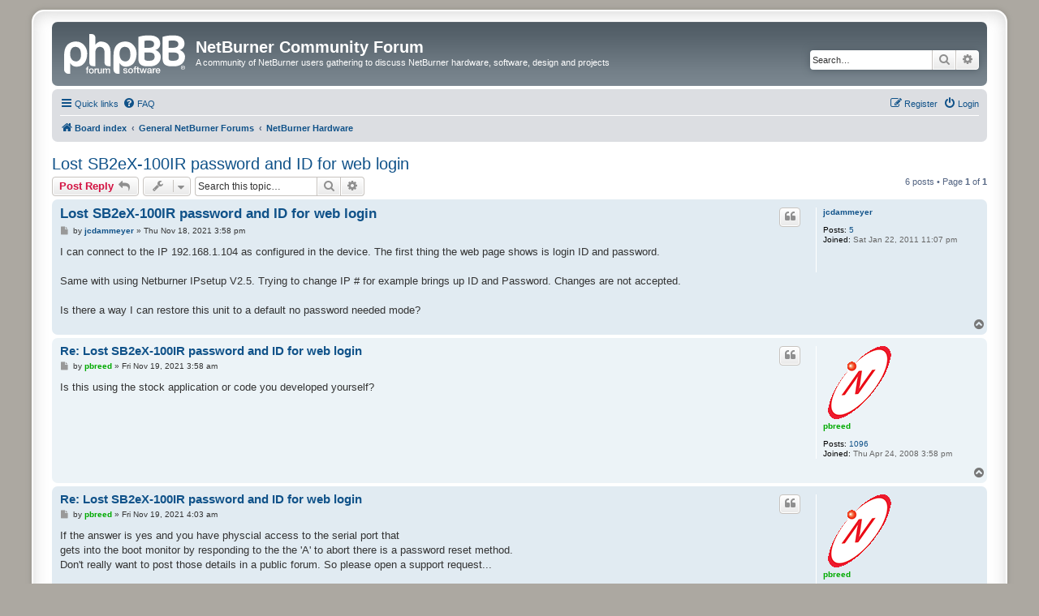

--- FILE ---
content_type: text/html; charset=UTF-8
request_url: https://forum.embeddedethernet.com/viewtopic.php?p=13565&sid=8b125cde79c93af2855ad9ae7d6bb409
body_size: 5490
content:
<!DOCTYPE html>
<html dir="ltr" lang="en-gb">
<head>
<meta charset="utf-8" />
<meta http-equiv="X-UA-Compatible" content="IE=edge">
<meta name="viewport" content="width=device-width, initial-scale=1" />

<title>Lost SB2eX-100IR password and ID for web login - NetBurner Community Forum</title>


	<link rel="canonical" href="https://forum.embeddedethernet.com/viewtopic.php?t=3194">

<!--
	phpBB style name: prosilver Special Edition
	Based on style:   prosilver (this is the default phpBB3 style)
	Original author:  Tom Beddard ( http://www.subBlue.com/ )
	Modified by:      phpBB Limited ( https://www.phpbb.com/ )
-->


<link href="./styles/prosilver/theme/normalize.css?assets_version=25" rel="stylesheet">
<link href="./styles/prosilver/theme/base.css?assets_version=25" rel="stylesheet">
<link href="./styles/prosilver/theme/utilities.css?assets_version=25" rel="stylesheet">
<link href="./styles/prosilver/theme/common.css?assets_version=25" rel="stylesheet">
<link href="./styles/prosilver/theme/links.css?assets_version=25" rel="stylesheet">
<link href="./styles/prosilver/theme/content.css?assets_version=25" rel="stylesheet">
<link href="./styles/prosilver/theme/buttons.css?assets_version=25" rel="stylesheet">
<link href="./styles/prosilver/theme/cp.css?assets_version=25" rel="stylesheet">
<link href="./styles/prosilver/theme/forms.css?assets_version=25" rel="stylesheet">
<link href="./styles/prosilver/theme/icons.css?assets_version=25" rel="stylesheet">
<link href="./styles/prosilver/theme/colours.css?assets_version=25" rel="stylesheet">
<link href="./styles/prosilver/theme/responsive.css?assets_version=25" rel="stylesheet">

<link href="./assets/css/font-awesome.min.css?assets_version=25" rel="stylesheet">
<link href="./styles/prosilver_se/theme/stylesheet.css?assets_version=25" rel="stylesheet">
<link href="./styles/prosilver/theme/en/stylesheet.css?assets_version=25" rel="stylesheet">




<!--[if lte IE 9]>
	<link href="./styles/prosilver/theme/tweaks.css?assets_version=25" rel="stylesheet">
<![endif]-->





</head>
<body id="phpbb" class="nojs notouch section-viewtopic ltr ">


<div id="wrap" class="wrap">
	<a id="top" class="top-anchor" accesskey="t"></a>
	<div id="page-header">
		<div class="headerbar" role="banner">
					<div class="inner">

			<div id="site-description" class="site-description">
				<a id="logo" class="logo" href="./index.php?sid=f6105e43dbd610849347070bf9d707c5" title="Board index">
					<span class="site_logo"></span>
				</a>
				<h1>NetBurner Community Forum</h1>
				<p>A community of NetBurner users gathering to discuss NetBurner hardware, software, design and projects</p>
				<p class="skiplink"><a href="#start_here">Skip to content</a></p>
			</div>

									<div id="search-box" class="search-box search-header" role="search">
				<form action="./search.php?sid=f6105e43dbd610849347070bf9d707c5" method="get" id="search">
				<fieldset>
					<input name="keywords" id="keywords" type="search" maxlength="128" title="Search for keywords" class="inputbox search tiny" size="20" value="" placeholder="Search…" />
					<button class="button button-search" type="submit" title="Search">
						<i class="icon fa-search fa-fw" aria-hidden="true"></i><span class="sr-only">Search</span>
					</button>
					<a href="./search.php?sid=f6105e43dbd610849347070bf9d707c5" class="button button-search-end" title="Advanced search">
						<i class="icon fa-cog fa-fw" aria-hidden="true"></i><span class="sr-only">Advanced search</span>
					</a>
					<input type="hidden" name="sid" value="f6105e43dbd610849347070bf9d707c5" />

				</fieldset>
				</form>
			</div>
						
			</div>
					</div>
				<div class="navbar" role="navigation">
	<div class="inner">

	<ul id="nav-main" class="nav-main linklist" role="menubar">

		<li id="quick-links" class="quick-links dropdown-container responsive-menu" data-skip-responsive="true">
			<a href="#" class="dropdown-trigger">
				<i class="icon fa-bars fa-fw" aria-hidden="true"></i><span>Quick links</span>
			</a>
			<div class="dropdown">
				<div class="pointer"><div class="pointer-inner"></div></div>
				<ul class="dropdown-contents" role="menu">
					
											<li class="separator"></li>
																									<li>
								<a href="./search.php?search_id=unanswered&amp;sid=f6105e43dbd610849347070bf9d707c5" role="menuitem">
									<i class="icon fa-file-o fa-fw icon-gray" aria-hidden="true"></i><span>Unanswered topics</span>
								</a>
							</li>
							<li>
								<a href="./search.php?search_id=active_topics&amp;sid=f6105e43dbd610849347070bf9d707c5" role="menuitem">
									<i class="icon fa-file-o fa-fw icon-blue" aria-hidden="true"></i><span>Active topics</span>
								</a>
							</li>
							<li class="separator"></li>
							<li>
								<a href="./search.php?sid=f6105e43dbd610849347070bf9d707c5" role="menuitem">
									<i class="icon fa-search fa-fw" aria-hidden="true"></i><span>Search</span>
								</a>
							</li>
					
										<li class="separator"></li>

									</ul>
			</div>
		</li>

				<li data-skip-responsive="true">
			<a href="/app.php/help/faq?sid=f6105e43dbd610849347070bf9d707c5" rel="help" title="Frequently Asked Questions" role="menuitem">
				<i class="icon fa-question-circle fa-fw" aria-hidden="true"></i><span>FAQ</span>
			</a>
		</li>
						
			<li class="rightside"  data-skip-responsive="true">
			<a href="./ucp.php?mode=login&amp;redirect=viewtopic.php%3Fp%3D13565&amp;sid=f6105e43dbd610849347070bf9d707c5" title="Login" accesskey="x" role="menuitem">
				<i class="icon fa-power-off fa-fw" aria-hidden="true"></i><span>Login</span>
			</a>
		</li>
					<li class="rightside" data-skip-responsive="true">
				<a href="./ucp.php?mode=register&amp;sid=f6105e43dbd610849347070bf9d707c5" role="menuitem">
					<i class="icon fa-pencil-square-o  fa-fw" aria-hidden="true"></i><span>Register</span>
				</a>
			</li>
						</ul>

	<ul id="nav-breadcrumbs" class="nav-breadcrumbs linklist navlinks" role="menubar">
				
		
		<li class="breadcrumbs" itemscope itemtype="https://schema.org/BreadcrumbList">

			
							<span class="crumb" itemtype="https://schema.org/ListItem" itemprop="itemListElement" itemscope><a itemprop="item" href="./index.php?sid=f6105e43dbd610849347070bf9d707c5" accesskey="h" data-navbar-reference="index"><i class="icon fa-home fa-fw"></i><span itemprop="name">Board index</span></a><meta itemprop="position" content="1" /></span>

											
								<span class="crumb" itemtype="https://schema.org/ListItem" itemprop="itemListElement" itemscope data-forum-id="1"><a itemprop="item" href="./viewforum.php?f=1&amp;sid=f6105e43dbd610849347070bf9d707c5"><span itemprop="name">General NetBurner Forums</span></a><meta itemprop="position" content="2" /></span>
															
								<span class="crumb" itemtype="https://schema.org/ListItem" itemprop="itemListElement" itemscope data-forum-id="3"><a itemprop="item" href="./viewforum.php?f=3&amp;sid=f6105e43dbd610849347070bf9d707c5"><span itemprop="name">NetBurner Hardware</span></a><meta itemprop="position" content="3" /></span>
							
					</li>

		
					<li class="rightside responsive-search">
				<a href="./search.php?sid=f6105e43dbd610849347070bf9d707c5" title="View the advanced search options" role="menuitem">
					<i class="icon fa-search fa-fw" aria-hidden="true"></i><span class="sr-only">Search</span>
				</a>
			</li>
			</ul>

	</div>
</div>
	</div>

	
	<a id="start_here" class="anchor"></a>
	<div id="page-body" class="page-body" role="main">
		
		
<h2 class="topic-title"><a href="./viewtopic.php?t=3194&amp;sid=f6105e43dbd610849347070bf9d707c5">Lost SB2eX-100IR password and ID for web login</a></h2>
<!-- NOTE: remove the style="display: none" when you want to have the forum description on the topic body -->
<div style="display: none !important;">Discussion to talk about hardware related topics only.<br /></div>


<div class="action-bar bar-top">
	
			<a href="./posting.php?mode=reply&amp;t=3194&amp;sid=f6105e43dbd610849347070bf9d707c5" class="button" title="Post a reply">
							<span>Post Reply</span> <i class="icon fa-reply fa-fw" aria-hidden="true"></i>
					</a>
	
			<div class="dropdown-container dropdown-button-control topic-tools">
		<span title="Topic tools" class="button button-secondary dropdown-trigger dropdown-select">
			<i class="icon fa-wrench fa-fw" aria-hidden="true"></i>
			<span class="caret"><i class="icon fa-sort-down fa-fw" aria-hidden="true"></i></span>
		</span>
		<div class="dropdown">
			<div class="pointer"><div class="pointer-inner"></div></div>
			<ul class="dropdown-contents">
																												<li>
					<a href="./viewtopic.php?t=3194&amp;sid=f6105e43dbd610849347070bf9d707c5&amp;view=print" title="Print view" accesskey="p">
						<i class="icon fa-print fa-fw" aria-hidden="true"></i><span>Print view</span>
					</a>
				</li>
											</ul>
		</div>
	</div>
	
			<div class="search-box" role="search">
			<form method="get" id="topic-search" action="./search.php?sid=f6105e43dbd610849347070bf9d707c5">
			<fieldset>
				<input class="inputbox search tiny"  type="search" name="keywords" id="search_keywords" size="20" placeholder="Search this topic…" />
				<button class="button button-search" type="submit" title="Search">
					<i class="icon fa-search fa-fw" aria-hidden="true"></i><span class="sr-only">Search</span>
				</button>
				<a href="./search.php?sid=f6105e43dbd610849347070bf9d707c5" class="button button-search-end" title="Advanced search">
					<i class="icon fa-cog fa-fw" aria-hidden="true"></i><span class="sr-only">Advanced search</span>
				</a>
				<input type="hidden" name="t" value="3194" />
<input type="hidden" name="sf" value="msgonly" />
<input type="hidden" name="sid" value="f6105e43dbd610849347070bf9d707c5" />

			</fieldset>
			</form>
		</div>
	
			<div class="pagination">
			6 posts
							&bull; Page <strong>1</strong> of <strong>1</strong>
					</div>
		</div>




			<div id="p13558" class="post has-profile bg2">
		<div class="inner">

		<dl class="postprofile" id="profile13558">
			<dt class="no-profile-rank no-avatar">
				<div class="avatar-container">
																			</div>
								<a href="./memberlist.php?mode=viewprofile&amp;u=2051&amp;sid=f6105e43dbd610849347070bf9d707c5" class="username">jcdammeyer</a>							</dt>

									
		<dd class="profile-posts"><strong>Posts:</strong> <a href="./search.php?author_id=2051&amp;sr=posts&amp;sid=f6105e43dbd610849347070bf9d707c5">5</a></dd>		<dd class="profile-joined"><strong>Joined:</strong> Sat Jan 22, 2011 11:07 pm</dd>		
		
						
						
		</dl>

		<div class="postbody">
						<div id="post_content13558">

					<h3 class="first">
						<a href="./viewtopic.php?p=13558&amp;sid=f6105e43dbd610849347070bf9d707c5#p13558">Lost SB2eX-100IR password and ID for web login</a>
		</h3>

													<ul class="post-buttons">
																																									<li>
							<a href="./posting.php?mode=quote&amp;p=13558&amp;sid=f6105e43dbd610849347070bf9d707c5" title="Reply with quote" class="button button-icon-only">
								<i class="icon fa-quote-left fa-fw" aria-hidden="true"></i><span class="sr-only">Quote</span>
							</a>
						</li>
														</ul>
							
						<p class="author">
									<a class="unread" href="./viewtopic.php?p=13558&amp;sid=f6105e43dbd610849347070bf9d707c5#p13558" title="Post">
						<i class="icon fa-file fa-fw icon-lightgray icon-md" aria-hidden="true"></i><span class="sr-only">Post</span>
					</a>
								<span class="responsive-hide">by <strong><a href="./memberlist.php?mode=viewprofile&amp;u=2051&amp;sid=f6105e43dbd610849347070bf9d707c5" class="username">jcdammeyer</a></strong> &raquo; </span><time datetime="2021-11-18T23:58:58+00:00">Thu Nov 18, 2021 3:58 pm</time>
			</p>
			
			
			
			
			<div class="content">I can connect to the IP 192.168.1.104 as configured in the device.  The first thing the web page shows is login ID and password.  <br>
<br>
Same with using Netburner IPsetup V2.5.  Trying to change IP # for example brings up ID and Password.  Changes are not accepted.<br>
<br>
Is there a way I can restore this unit to a default no password needed mode?</div>

			
			
									
						
										
						</div>

		</div>

				<div class="back2top">
						<a href="#top" class="top" title="Top">
				<i class="icon fa-chevron-circle-up fa-fw icon-gray" aria-hidden="true"></i>
				<span class="sr-only">Top</span>
			</a>
					</div>
		
		</div>
	</div>

				<div id="p13559" class="post has-profile bg1">
		<div class="inner">

		<dl class="postprofile" id="profile13559">
			<dt class="no-profile-rank has-avatar">
				<div class="avatar-container">
																<a href="./memberlist.php?mode=viewprofile&amp;u=59&amp;sid=f6105e43dbd610849347070bf9d707c5" class="avatar"><img class="avatar" src="./download/file.php?avatar=g4_1521655871.gif" width="90" height="90" alt="User avatar" /></a>														</div>
								<a href="./memberlist.php?mode=viewprofile&amp;u=59&amp;sid=f6105e43dbd610849347070bf9d707c5" style="color: #00AA00;" class="username-coloured">pbreed</a>							</dt>

									
		<dd class="profile-posts"><strong>Posts:</strong> <a href="./search.php?author_id=59&amp;sr=posts&amp;sid=f6105e43dbd610849347070bf9d707c5">1096</a></dd>		<dd class="profile-joined"><strong>Joined:</strong> Thu Apr 24, 2008 3:58 pm</dd>		
		
						
						
		</dl>

		<div class="postbody">
						<div id="post_content13559">

					<h3 >
						<a href="./viewtopic.php?p=13559&amp;sid=f6105e43dbd610849347070bf9d707c5#p13559">Re: Lost SB2eX-100IR password and ID for web login</a>
		</h3>

													<ul class="post-buttons">
																																									<li>
							<a href="./posting.php?mode=quote&amp;p=13559&amp;sid=f6105e43dbd610849347070bf9d707c5" title="Reply with quote" class="button button-icon-only">
								<i class="icon fa-quote-left fa-fw" aria-hidden="true"></i><span class="sr-only">Quote</span>
							</a>
						</li>
														</ul>
							
						<p class="author">
									<a class="unread" href="./viewtopic.php?p=13559&amp;sid=f6105e43dbd610849347070bf9d707c5#p13559" title="Post">
						<i class="icon fa-file fa-fw icon-lightgray icon-md" aria-hidden="true"></i><span class="sr-only">Post</span>
					</a>
								<span class="responsive-hide">by <strong><a href="./memberlist.php?mode=viewprofile&amp;u=59&amp;sid=f6105e43dbd610849347070bf9d707c5" style="color: #00AA00;" class="username-coloured">pbreed</a></strong> &raquo; </span><time datetime="2021-11-19T11:58:57+00:00">Fri Nov 19, 2021 3:58 am</time>
			</p>
			
			
			
			
			<div class="content">Is this using the stock application or code you developed yourself?</div>

			
			
									
						
										
						</div>

		</div>

				<div class="back2top">
						<a href="#top" class="top" title="Top">
				<i class="icon fa-chevron-circle-up fa-fw icon-gray" aria-hidden="true"></i>
				<span class="sr-only">Top</span>
			</a>
					</div>
		
		</div>
	</div>

				<div id="p13560" class="post has-profile bg2">
		<div class="inner">

		<dl class="postprofile" id="profile13560">
			<dt class="no-profile-rank has-avatar">
				<div class="avatar-container">
																<a href="./memberlist.php?mode=viewprofile&amp;u=59&amp;sid=f6105e43dbd610849347070bf9d707c5" class="avatar"><img class="avatar" src="./download/file.php?avatar=g4_1521655871.gif" width="90" height="90" alt="User avatar" /></a>														</div>
								<a href="./memberlist.php?mode=viewprofile&amp;u=59&amp;sid=f6105e43dbd610849347070bf9d707c5" style="color: #00AA00;" class="username-coloured">pbreed</a>							</dt>

									
		<dd class="profile-posts"><strong>Posts:</strong> <a href="./search.php?author_id=59&amp;sr=posts&amp;sid=f6105e43dbd610849347070bf9d707c5">1096</a></dd>		<dd class="profile-joined"><strong>Joined:</strong> Thu Apr 24, 2008 3:58 pm</dd>		
		
						
						
		</dl>

		<div class="postbody">
						<div id="post_content13560">

					<h3 >
						<a href="./viewtopic.php?p=13560&amp;sid=f6105e43dbd610849347070bf9d707c5#p13560">Re: Lost SB2eX-100IR password and ID for web login</a>
		</h3>

													<ul class="post-buttons">
																																									<li>
							<a href="./posting.php?mode=quote&amp;p=13560&amp;sid=f6105e43dbd610849347070bf9d707c5" title="Reply with quote" class="button button-icon-only">
								<i class="icon fa-quote-left fa-fw" aria-hidden="true"></i><span class="sr-only">Quote</span>
							</a>
						</li>
														</ul>
							
						<p class="author">
									<a class="unread" href="./viewtopic.php?p=13560&amp;sid=f6105e43dbd610849347070bf9d707c5#p13560" title="Post">
						<i class="icon fa-file fa-fw icon-lightgray icon-md" aria-hidden="true"></i><span class="sr-only">Post</span>
					</a>
								<span class="responsive-hide">by <strong><a href="./memberlist.php?mode=viewprofile&amp;u=59&amp;sid=f6105e43dbd610849347070bf9d707c5" style="color: #00AA00;" class="username-coloured">pbreed</a></strong> &raquo; </span><time datetime="2021-11-19T12:03:29+00:00">Fri Nov 19, 2021 4:03 am</time>
			</p>
			
			
			
			
			<div class="content">If the answer is yes and you have physcial access to the serial port that<br>
gets into the boot monitor by responding to the the 'A' to abort there is a password reset method.<br>
Don't really want to post those details in a public forum. So please open a support request...</div>

			
			
									
						
										
						</div>

		</div>

				<div class="back2top">
						<a href="#top" class="top" title="Top">
				<i class="icon fa-chevron-circle-up fa-fw icon-gray" aria-hidden="true"></i>
				<span class="sr-only">Top</span>
			</a>
					</div>
		
		</div>
	</div>

				<div id="p13563" class="post has-profile bg1">
		<div class="inner">

		<dl class="postprofile" id="profile13563">
			<dt class="no-profile-rank no-avatar">
				<div class="avatar-container">
																			</div>
								<a href="./memberlist.php?mode=viewprofile&amp;u=2051&amp;sid=f6105e43dbd610849347070bf9d707c5" class="username">jcdammeyer</a>							</dt>

									
		<dd class="profile-posts"><strong>Posts:</strong> <a href="./search.php?author_id=2051&amp;sr=posts&amp;sid=f6105e43dbd610849347070bf9d707c5">5</a></dd>		<dd class="profile-joined"><strong>Joined:</strong> Sat Jan 22, 2011 11:07 pm</dd>		
		
						
						
		</dl>

		<div class="postbody">
						<div id="post_content13563">

					<h3 >
						<a href="./viewtopic.php?p=13563&amp;sid=f6105e43dbd610849347070bf9d707c5#p13563">Re: Lost SB2eX-100IR password and ID for web login</a>
		</h3>

													<ul class="post-buttons">
																																									<li>
							<a href="./posting.php?mode=quote&amp;p=13563&amp;sid=f6105e43dbd610849347070bf9d707c5" title="Reply with quote" class="button button-icon-only">
								<i class="icon fa-quote-left fa-fw" aria-hidden="true"></i><span class="sr-only">Quote</span>
							</a>
						</li>
														</ul>
							
						<p class="author">
									<a class="unread" href="./viewtopic.php?p=13563&amp;sid=f6105e43dbd610849347070bf9d707c5#p13563" title="Post">
						<i class="icon fa-file fa-fw icon-lightgray icon-md" aria-hidden="true"></i><span class="sr-only">Post</span>
					</a>
								<span class="responsive-hide">by <strong><a href="./memberlist.php?mode=viewprofile&amp;u=2051&amp;sid=f6105e43dbd610849347070bf9d707c5" class="username">jcdammeyer</a></strong> &raquo; </span><time datetime="2021-11-21T08:14:40+00:00">Sun Nov 21, 2021 12:14 am</time>
			</p>
			
			
			
			
			<div class="content">Thank you.  I will open a support request.  The unit has been sitting in a box unused and I thought I would see if I could apply it to a project. So yes.  I have access to the serial port from a WIN-7 PC serial port.</div>

			
			
									
						
										
						</div>

		</div>

				<div class="back2top">
						<a href="#top" class="top" title="Top">
				<i class="icon fa-chevron-circle-up fa-fw icon-gray" aria-hidden="true"></i>
				<span class="sr-only">Top</span>
			</a>
					</div>
		
		</div>
	</div>

				<div id="p13564" class="post has-profile bg2">
		<div class="inner">

		<dl class="postprofile" id="profile13564">
			<dt class="no-profile-rank no-avatar">
				<div class="avatar-container">
																			</div>
								<a href="./memberlist.php?mode=viewprofile&amp;u=2051&amp;sid=f6105e43dbd610849347070bf9d707c5" class="username">jcdammeyer</a>							</dt>

									
		<dd class="profile-posts"><strong>Posts:</strong> <a href="./search.php?author_id=2051&amp;sr=posts&amp;sid=f6105e43dbd610849347070bf9d707c5">5</a></dd>		<dd class="profile-joined"><strong>Joined:</strong> Sat Jan 22, 2011 11:07 pm</dd>		
		
						
						
		</dl>

		<div class="postbody">
						<div id="post_content13564">

					<h3 >
						<a href="./viewtopic.php?p=13564&amp;sid=f6105e43dbd610849347070bf9d707c5#p13564">Re: Lost SB2eX-100IR password and ID for web login</a>
		</h3>

													<ul class="post-buttons">
																																									<li>
							<a href="./posting.php?mode=quote&amp;p=13564&amp;sid=f6105e43dbd610849347070bf9d707c5" title="Reply with quote" class="button button-icon-only">
								<i class="icon fa-quote-left fa-fw" aria-hidden="true"></i><span class="sr-only">Quote</span>
							</a>
						</li>
														</ul>
							
						<p class="author">
									<a class="unread" href="./viewtopic.php?p=13564&amp;sid=f6105e43dbd610849347070bf9d707c5#p13564" title="Post">
						<i class="icon fa-file fa-fw icon-lightgray icon-md" aria-hidden="true"></i><span class="sr-only">Post</span>
					</a>
								<span class="responsive-hide">by <strong><a href="./memberlist.php?mode=viewprofile&amp;u=2051&amp;sid=f6105e43dbd610849347070bf9d707c5" class="username">jcdammeyer</a></strong> &raquo; </span><time datetime="2021-11-21T08:17:54+00:00">Sun Nov 21, 2021 12:17 am</time>
			</p>
			
			
			
			
			<div class="content">Tried to open support ticket.  Told I have to buy a support agreement to do this. Should not the ability to return a unit to default configuration be something openly documented?<br>
<br>
Anyway.  If possible perhaps pbreed could email me instructions at johnd at autoartisans dot com<br>
<br>
Thank you.<br>
John</div>

			
			
									
						
										
						</div>

		</div>

				<div class="back2top">
						<a href="#top" class="top" title="Top">
				<i class="icon fa-chevron-circle-up fa-fw icon-gray" aria-hidden="true"></i>
				<span class="sr-only">Top</span>
			</a>
					</div>
		
		</div>
	</div>

				<div id="p13565" class="post has-profile bg1">
		<div class="inner">

		<dl class="postprofile" id="profile13565">
			<dt class="no-profile-rank has-avatar">
				<div class="avatar-container">
																<a href="./memberlist.php?mode=viewprofile&amp;u=59&amp;sid=f6105e43dbd610849347070bf9d707c5" class="avatar"><img class="avatar" src="./download/file.php?avatar=g4_1521655871.gif" width="90" height="90" alt="User avatar" /></a>														</div>
								<a href="./memberlist.php?mode=viewprofile&amp;u=59&amp;sid=f6105e43dbd610849347070bf9d707c5" style="color: #00AA00;" class="username-coloured">pbreed</a>							</dt>

									
		<dd class="profile-posts"><strong>Posts:</strong> <a href="./search.php?author_id=59&amp;sr=posts&amp;sid=f6105e43dbd610849347070bf9d707c5">1096</a></dd>		<dd class="profile-joined"><strong>Joined:</strong> Thu Apr 24, 2008 3:58 pm</dd>		
		
						
						
		</dl>

		<div class="postbody">
						<div id="post_content13565">

					<h3 >
						<a href="./viewtopic.php?p=13565&amp;sid=f6105e43dbd610849347070bf9d707c5#p13565">Re: Lost SB2eX-100IR password and ID for web login</a>
		</h3>

													<ul class="post-buttons">
																																									<li>
							<a href="./posting.php?mode=quote&amp;p=13565&amp;sid=f6105e43dbd610849347070bf9d707c5" title="Reply with quote" class="button button-icon-only">
								<i class="icon fa-quote-left fa-fw" aria-hidden="true"></i><span class="sr-only">Quote</span>
							</a>
						</li>
														</ul>
							
						<p class="author">
									<a class="unread" href="./viewtopic.php?p=13565&amp;sid=f6105e43dbd610849347070bf9d707c5#p13565" title="Post">
						<i class="icon fa-file fa-fw icon-lightgray icon-md" aria-hidden="true"></i><span class="sr-only">Post</span>
					</a>
								<span class="responsive-hide">by <strong><a href="./memberlist.php?mode=viewprofile&amp;u=59&amp;sid=f6105e43dbd610849347070bf9d707c5" style="color: #00AA00;" class="username-coloured">pbreed</a></strong> &raquo; </span><time datetime="2021-11-21T11:28:54+00:00">Sun Nov 21, 2021 3:28 am</time>
			</p>
			
			
			
			
			<div class="content">PM Sent</div>

			
			
									
						
										
						</div>

		</div>

				<div class="back2top">
						<a href="#top" class="top" title="Top">
				<i class="icon fa-chevron-circle-up fa-fw icon-gray" aria-hidden="true"></i>
				<span class="sr-only">Top</span>
			</a>
					</div>
		
		</div>
	</div>

	

	<div class="action-bar bar-bottom">
	
			<a href="./posting.php?mode=reply&amp;t=3194&amp;sid=f6105e43dbd610849347070bf9d707c5" class="button" title="Post a reply">
							<span>Post Reply</span> <i class="icon fa-reply fa-fw" aria-hidden="true"></i>
					</a>
		
		<div class="dropdown-container dropdown-button-control topic-tools">
		<span title="Topic tools" class="button button-secondary dropdown-trigger dropdown-select">
			<i class="icon fa-wrench fa-fw" aria-hidden="true"></i>
			<span class="caret"><i class="icon fa-sort-down fa-fw" aria-hidden="true"></i></span>
		</span>
		<div class="dropdown">
			<div class="pointer"><div class="pointer-inner"></div></div>
			<ul class="dropdown-contents">
																												<li>
					<a href="./viewtopic.php?t=3194&amp;sid=f6105e43dbd610849347070bf9d707c5&amp;view=print" title="Print view" accesskey="p">
						<i class="icon fa-print fa-fw" aria-hidden="true"></i><span>Print view</span>
					</a>
				</li>
											</ul>
		</div>
	</div>

			<form method="post" action="./viewtopic.php?t=3194&amp;sid=f6105e43dbd610849347070bf9d707c5">
		<div class="dropdown-container dropdown-container-left dropdown-button-control sort-tools">
	<span title="Display and sorting options" class="button button-secondary dropdown-trigger dropdown-select">
		<i class="icon fa-sort-amount-asc fa-fw" aria-hidden="true"></i>
		<span class="caret"><i class="icon fa-sort-down fa-fw" aria-hidden="true"></i></span>
	</span>
	<div class="dropdown hidden">
		<div class="pointer"><div class="pointer-inner"></div></div>
		<div class="dropdown-contents">
			<fieldset class="display-options">
							<label>Display: <select name="st" id="st"><option value="0" selected="selected">All posts</option><option value="1">1 day</option><option value="7">7 days</option><option value="14">2 weeks</option><option value="30">1 month</option><option value="90">3 months</option><option value="180">6 months</option><option value="365">1 year</option></select></label>
								<label>Sort by: <select name="sk" id="sk"><option value="a">Author</option><option value="t" selected="selected">Post time</option><option value="s">Subject</option></select></label>
				<label>Direction: <select name="sd" id="sd"><option value="a" selected="selected">Ascending</option><option value="d">Descending</option></select></label>
								<hr class="dashed" />
				<input type="submit" class="button2" name="sort" value="Go" />
						</fieldset>
		</div>
	</div>
</div>
		</form>
	
	
	
			<div class="pagination">
			6 posts
							&bull; Page <strong>1</strong> of <strong>1</strong>
					</div>
	</div>


<div class="action-bar actions-jump">
		<p class="jumpbox-return">
		<a href="./viewforum.php?f=3&amp;sid=f6105e43dbd610849347070bf9d707c5" class="left-box arrow-left" accesskey="r">
			<i class="icon fa-angle-left fa-fw icon-black" aria-hidden="true"></i><span>Return to “NetBurner Hardware”</span>
		</a>
	</p>
	
		<div class="jumpbox dropdown-container dropdown-container-right dropdown-up dropdown-left dropdown-button-control" id="jumpbox">
			<span title="Jump to" class="button button-secondary dropdown-trigger dropdown-select">
				<span>Jump to</span>
				<span class="caret"><i class="icon fa-sort-down fa-fw" aria-hidden="true"></i></span>
			</span>
		<div class="dropdown">
			<div class="pointer"><div class="pointer-inner"></div></div>
			<ul class="dropdown-contents">
																				<li><a href="./viewforum.php?f=1&amp;sid=f6105e43dbd610849347070bf9d707c5" class="jumpbox-cat-link"> <span> General NetBurner Forums</span></a></li>
																<li><a href="./viewforum.php?f=3&amp;sid=f6105e43dbd610849347070bf9d707c5" class="jumpbox-sub-link"><span class="spacer"></span> <span>&#8627; &nbsp; NetBurner Hardware</span></a></li>
																<li><a href="./viewforum.php?f=5&amp;sid=f6105e43dbd610849347070bf9d707c5" class="jumpbox-sub-link"><span class="spacer"></span> <span>&#8627; &nbsp; NetBurner Software</span></a></li>
																<li><a href="./viewforum.php?f=4&amp;sid=f6105e43dbd610849347070bf9d707c5" class="jumpbox-sub-link"><span class="spacer"></span> <span>&#8627; &nbsp; NetBurner's Eclipse IDE</span></a></li>
																<li><a href="./viewforum.php?f=8&amp;sid=f6105e43dbd610849347070bf9d707c5" class="jumpbox-sub-link"><span class="spacer"></span> <span>&#8627; &nbsp; PINK</span></a></li>
																<li><a href="./viewforum.php?f=7&amp;sid=f6105e43dbd610849347070bf9d707c5" class="jumpbox-sub-link"><span class="spacer"></span> <span>&#8627; &nbsp; Application Notes and Design Ideas</span></a></li>
																<li><a href="./viewforum.php?f=6&amp;sid=f6105e43dbd610849347070bf9d707c5" class="jumpbox-sub-link"><span class="spacer"></span> <span>&#8627; &nbsp; Off-Topic</span></a></li>
											</ul>
		</div>
	</div>

	</div>




			</div>


<div id="page-footer" class="page-footer" role="contentinfo">
	<div class="navbar" role="navigation">
	<div class="inner">

	<ul id="nav-footer" class="nav-footer linklist" role="menubar">
		<li class="breadcrumbs">
									<span class="crumb"><a href="./index.php?sid=f6105e43dbd610849347070bf9d707c5" data-navbar-reference="index"><i class="icon fa-home fa-fw" aria-hidden="true"></i><span>Board index</span></a></span>					</li>
		
				<li class="rightside">All times are <span title="America/Los Angeles">UTC-08:00</span></li>
							<li class="rightside">
				<a href="/app.php/user/delete_cookies?sid=f6105e43dbd610849347070bf9d707c5" data-ajax="true" data-refresh="true" role="menuitem">
					<i class="icon fa-trash fa-fw" aria-hidden="true"></i><span>Delete cookies</span>
				</a>
			</li>
														</ul>

	</div>
</div>

	<div id="darkenwrapper" class="darkenwrapper" data-ajax-error-title="AJAX error" data-ajax-error-text="Something went wrong when processing your request." data-ajax-error-text-abort="User aborted request." data-ajax-error-text-timeout="Your request timed out; please try again." data-ajax-error-text-parsererror="Something went wrong with the request and the server returned an invalid reply.">
		<div id="darken" class="darken">&nbsp;</div>
	</div>

	<div id="phpbb_alert" class="phpbb_alert" data-l-err="Error" data-l-timeout-processing-req="Request timed out.">
		<a href="#" class="alert_close">
			<i class="icon fa-times-circle fa-fw" aria-hidden="true"></i>
		</a>
		<h3 class="alert_title">&nbsp;</h3><p class="alert_text"></p>
	</div>
	<div id="phpbb_confirm" class="phpbb_alert">
		<a href="#" class="alert_close">
			<i class="icon fa-times-circle fa-fw" aria-hidden="true"></i>
		</a>
		<div class="alert_text"></div>
	</div>
</div>

</div>

	<div class="copyright">
				<p class="footer-row">
			<span class="footer-copyright">Powered by <a href="https://www.phpbb.com/">phpBB</a>&reg; Forum Software &copy; phpBB Limited</span>
		</p>
						<p class="footer-row" role="menu">
			<a class="footer-link" href="./ucp.php?mode=privacy&amp;sid=f6105e43dbd610849347070bf9d707c5" title="Privacy" role="menuitem">
				<span class="footer-link-text">Privacy</span>
			</a>
			|
			<a class="footer-link" href="./ucp.php?mode=terms&amp;sid=f6105e43dbd610849347070bf9d707c5" title="Terms" role="menuitem">
				<span class="footer-link-text">Terms</span>
			</a>
		</p>
					</div>

<div>
	<a id="bottom" class="anchor" accesskey="z"></a>
	</div>

<script src="./assets/javascript/jquery-3.7.1.min.js?assets_version=25"></script>
<script src="./assets/javascript/core.js?assets_version=25"></script>



<script src="./styles/prosilver/template/forum_fn.js?assets_version=25"></script>
<script src="./styles/prosilver/template/ajax.js?assets_version=25"></script>



</body>
</html>
